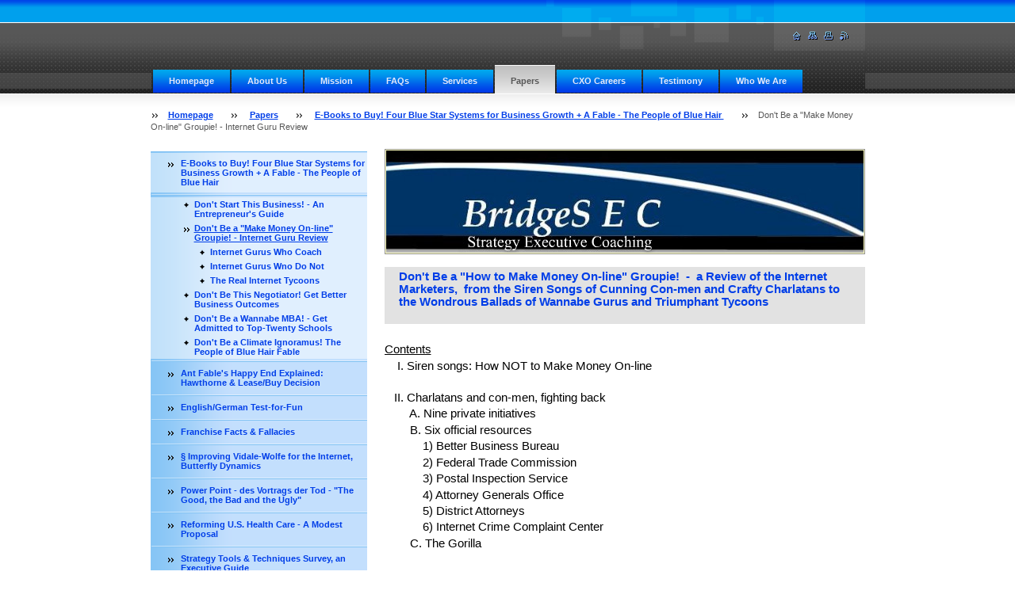

--- FILE ---
content_type: text/html; charset=UTF-8
request_url: http://www.bridges-ec.com/papers/dont-be-a-make-money-on-line-groupie-internet-guru-review/
body_size: 15188
content:
<!--[if lte IE 9]><!DOCTYPE HTML PUBLIC "-//W3C//DTD HTML 4.01 Transitional//EN" "http://www.w3.org/TR/html4/loose.dtd"><![endif]-->
<!DOCTYPE html>

<!--[if IE]><html class="ie" lang="en"><![endif]-->
<!--[if gt IE 9]><!--> 
<html lang="en">
<!--<![endif]-->

    <head>
        <!--[if lt IE 8]><meta http-equiv="X-UA-Compatible" content="IE=EmulateIE7"><![endif]--><!--[if IE 8]><meta http-equiv="X-UA-Compatible" content="IE=EmulateIE8"><![endif]--><!--[if IE 9]><meta http-equiv="X-UA-Compatible" content="IE=EmulateIE9"><![endif]-->
        <base href="http://www.bridges-ec.com/">
  <meta charset="utf-8">
  <meta name="description" content="">
  <meta name="keywords" content="">
  <meta name="generator" content="Webnode">
  <meta name="apple-mobile-web-app-capable" content="yes">
  <meta name="apple-mobile-web-app-status-bar-style" content="black">
  <meta name="format-detection" content="telephone=no">
    <link rel="icon" type="image/svg+xml" href="/favicon.svg" sizes="any">  <link rel="icon" type="image/svg+xml" href="/favicon16.svg" sizes="16x16">  <link rel="icon" href="/favicon.ico">  <link rel="stylesheet" href="http://www.bridges-ec.com/wysiwyg/system.style.css">
<link rel="canonical" href="http://www.bridges-ec.com/papers/dont-be-a-make-money-on-line-groupie-internet-guru-review/">
<script type="text/javascript">(function(i,s,o,g,r,a,m){i['GoogleAnalyticsObject']=r;i[r]=i[r]||function(){
			(i[r].q=i[r].q||[]).push(arguments)},i[r].l=1*new Date();a=s.createElement(o),
			m=s.getElementsByTagName(o)[0];a.async=1;a.src=g;m.parentNode.insertBefore(a,m)
			})(window,document,'script','//www.google-analytics.com/analytics.js','ga');ga('create', 'UA-797705-6', 'auto',{"name":"wnd_header"});ga('wnd_header.set', 'dimension1', 'W1');ga('wnd_header.set', 'anonymizeIp', true);ga('wnd_header.send', 'pageview');var pageTrackerAllTrackEvent=function(category,action,opt_label,opt_value){ga('send', 'event', category, action, opt_label, opt_value)};</script>
  <link rel="alternate" type="application/rss+xml" href="http://bridges-ec.com/rss/all.xml" title="View all articles">
<!--[if lte IE 9]><style type="text/css">.cke_skin_webnode iframe {vertical-align: baseline !important;}</style><![endif]-->
        <title>Don&#039;t Be a &quot;Make Money On-line&quot; Groupie! - Internet Guru Review ::  </title>
        <meta name="robots" content="index, follow">
        <meta name="googlebot" content="index, follow">
        <script type="text/javascript" src="https://d11bh4d8fhuq47.cloudfront.net/_system/skins/v8/50000020/js/lib.js"></script>
        <link rel="stylesheet" type="text/css" href="https://d11bh4d8fhuq47.cloudfront.net/_system/skins/v8/50000020/css/style.css" media="screen,handheld,projection">
        <link rel="stylesheet" type="text/css" href="https://d11bh4d8fhuq47.cloudfront.net/_system/skins/v8/50000020/css/print.css" media="print">
    
				<script type="text/javascript">
				/* <![CDATA[ */
					
					if (typeof(RS_CFG) == 'undefined') RS_CFG = new Array();
					RS_CFG['staticServers'] = new Array('https://d11bh4d8fhuq47.cloudfront.net/');
					RS_CFG['skinServers'] = new Array('https://d11bh4d8fhuq47.cloudfront.net/');
					RS_CFG['filesPath'] = 'http://www.bridges-ec.com/_files/';
					RS_CFG['filesAWSS3Path'] = 'https://ed8786cd85.clvaw-cdnwnd.com/97a3e1518dee01378cb22866962dbea9/';
					RS_CFG['lbClose'] = 'Close';
					RS_CFG['skin'] = 'default';
					if (!RS_CFG['labels']) RS_CFG['labels'] = new Array();
					RS_CFG['systemName'] = 'Webnode';
						
					RS_CFG['responsiveLayout'] = 0;
					RS_CFG['mobileDevice'] = 0;
					RS_CFG['labels']['copyPasteSource'] = 'Read more:';
					
				/* ]]> */
				</script><script type="text/javascript" src="https://d11bh4d8fhuq47.cloudfront.net/_system/client/js/compressed/frontend.package.1-3-108.js?ph=ed8786cd85"></script><style type="text/css"></style></head>

    <body>
        <script type="text/javascript">
            /* <![CDATA[ */
           
                RubicusFrontendIns.addAbsoluteHeaderBlockId('headerMenu');

            /* ]]> */
        </script>    

        <div id="pageWrapper">
    
            <div id="page">
        
                <div id="headerWrapper">
        
                    <div id="header">
                    
                        <div id="headerLogo">                    
                            <div id="logo"><a href="home/" title="Go to Homepage."><span id="rbcSystemIdentifierLogo" style="visibility: hidden;"> </span></a></div>                            <script type="text/javascript"> /* <![CDATA[ */ logoCentering(); /* ]]> */ </script>                            
                        </div> <!-- id="headerLogo" -->
                        
                        <div class="cleaner"></div>
                
                        <div class="quick">
                            <ul>                                
                                <li class="homepage"><a href="home/" title="Go to Homepage."><span class="hidden">Homepage</span></a></li>
                                <li class="sitemap"><a href="/sitemap/" title="Go to site map."><span class="hidden">Site map</span></a></li>
                                <li class="print"><a href="#" onclick="window.print(); return false;" title="Print page"><span class="hidden">Print</span></a></li>
                                <li class="rss"><a href="/rss/" title="RSS Feeds"><span class="hidden">RSS</span></a></li>
                            </ul>
                        </div> <!-- class="quick" -->
                        
                        <div id="languageSelect"></div>			
                        
                        <hr class="hidden">
                
                        <div id="headerMenu">
                            
<ul class="menu">
	<li class="first"><a href="/home/">Homepage</a></li>
	<li><a href="/about-us/">About Us</a></li>
	<li><a href="/mission/">Mission</a></li>
	<li><a href="/faqs/">FAQs</a></li>
	<li><a href="/services/">Services</a></li>
	<li class="open selected"><a href="/papers/">Papers</a></li>
	<li><a href="/careers/">CXO Careers</a></li>
	<li><a href="/testimony/">Testimony</a></li>
	<li><a href="/who-we-are/">Who We Are</a></li>
	<li class="last"><a href="/contact/">Contact</a></li>
</ul>			
                        </div> <!-- id="mainMenu" -->
                        
                        <hr class="hidden">
                        
                        <div class="cleaner"></div>
                            
                        <div id="navigator">
                            <div id="pageNavigator" class="rbcContentBlock"><span class="separator"><span class="invisible"> &gt; </span></span><a class="navFirstPage" href="/home/">Homepage</a><span class="separator"><span class="invisible"> &gt; </span></span><a href="/papers/">Papers</a><span class="separator"><span class="invisible"> &gt; </span></span><a href="/papers/e-books-to-buy-four-blue-star-systems-for-business-growth-a-fable-the-people-of-blue-hair/">E-Books to Buy!  Four Blue Star Systems for Business Growth + A Fable - The People of Blue Hair </a><span class="separator"><span class="invisible"> &gt; </span></span><span id="navCurrentPage">Don&#039;t Be a &quot;Make Money On-line&quot; Groupie! - Internet Guru Review</span></div>                        </div> <!-- id="navigator" -->
                        
                        <hr class="hidden">                
                        
                        <div class="cleaner"></div>
                
                </div> <!-- id="header" -->
                    
                </div> <!-- id="headerWrapper" -->
                
                <div id="contentWrapper">
                
                    <div id="content" class="threeCols">
                    
                        <div id="mainColumn"> 
                        
                            <div id="illustration">
                                <div class="in1">
                                    <div class="in2">
                                        <img src="https://ed8786cd85.clvaw-cdnwnd.com/97a3e1518dee01378cb22866962dbea9/200000317-810bc82063/200000214.jpg?ph=ed8786cd85" width="602" height="129" alt="">                                        <br class="hidden">
                                        <span class="slogan"><span id="rbcCompanySlogan" class="rbcNoStyleSpan"></span></span>
                                    </div>
                                </div>
                            </div> <!-- id="illustration" -->                                                   
                            
                            


                                <div class="box wysiwyg">

							        <div class="wsw">
								       <!-- WSW -->

		<h3>
	Don't Be a "How to Make Money On-line" Groupie!&nbsp; -&nbsp; a Review of the Internet Marketers,&nbsp; from the Siren Songs of Cunning Con-men and Crafty Charlatans to the Wondrous Ballads of Wannabe Gurus and Triumphant Tycoons &nbsp;&nbsp;&nbsp;&nbsp;&nbsp;&nbsp;&nbsp;&nbsp;&nbsp;&nbsp;&nbsp;&nbsp;&nbsp;&nbsp;&nbsp;&nbsp;&nbsp;&nbsp;&nbsp; &nbsp;&nbsp;&nbsp;&nbsp;&nbsp;&nbsp;&nbsp;&nbsp;&nbsp;&nbsp;&nbsp;&nbsp;&nbsp;&nbsp;&nbsp;&nbsp;&nbsp;&nbsp; &nbsp;&nbsp;&nbsp;</h3>
<p class="MsoNormal" style="text-align: center;">
	&nbsp;</p>
<p class="MsoNormal" style="text-align: left;">
	<u><span helvetica="" style="font-size: 11pt;">Contents </span></u></p>
<p class="MsoNormal" style="text-align: left;">
	<span helvetica="" style="font-size: 11pt;">&nbsp;&nbsp;&nbsp; I. Siren songs: How NOT to Make Money On-line</span></p>
<p class="MsoNormal" style="text-align: left;">
	&nbsp;</p>
<p class="MsoNormal" style="text-align: left;">
	<span helvetica="" style="font-size: 11pt;">&nbsp;&nbsp; II. Charlatans and con-men, fighting back </span></p>
<p class="MsoNormal" style="text-align: left;">
	<span helvetica="" style="font-size: 11pt;">&nbsp;&nbsp;&nbsp;&nbsp;&nbsp;&nbsp;&nbsp;&nbsp;A. Nine private initiatives </span></p>
<p class="MsoNormal" style="text-align: left;">
	<span helvetica="" style="font-size: 11pt;">&nbsp;&nbsp;&nbsp;&nbsp;&nbsp;&nbsp;&nbsp;&nbsp;B. Six official resources </span></p>
<p class="MsoNormal" style="text-align: left;">
	<span helvetica="" style="font-size: 11pt;">&nbsp;&nbsp;&nbsp;&nbsp;&nbsp;&nbsp;&nbsp;&nbsp;&nbsp;&nbsp;&nbsp;&nbsp;1) Better Business Bureau </span></p>
<p class="MsoNormal" style="text-align: left;">
	<span helvetica="" style="font-size: 11pt;">&nbsp;&nbsp;&nbsp;&nbsp;&nbsp;&nbsp;&nbsp;&nbsp;&nbsp;&nbsp;&nbsp;&nbsp;2) Federal Trade Commission </span></p>
<p class="MsoNormal" style="text-align: left;">
	<span helvetica="" style="font-size: 11pt;">&nbsp;&nbsp;&nbsp;&nbsp;&nbsp;&nbsp;&nbsp;&nbsp;&nbsp;&nbsp;&nbsp; 3) Postal Inspection Service </span></p>
<p class="MsoNormal" style="text-align: left;">
	<span helvetica="" style="font-size: 11pt;">&nbsp;&nbsp;&nbsp;&nbsp;&nbsp;&nbsp;&nbsp;&nbsp;&nbsp;&nbsp;&nbsp; 4) Attorney Generals Office </span></p>
<p class="MsoNormal" style="text-align: left;">
	<span helvetica="" style="font-size: 11pt;">&nbsp;&nbsp;&nbsp;&nbsp;&nbsp;&nbsp;&nbsp;&nbsp;&nbsp;&nbsp;&nbsp; 5) District Attorneys </span></p>
<p class="MsoNormal" style="text-align: left;">
	<span helvetica="" style="font-size: 11pt;">&nbsp;&nbsp;&nbsp;&nbsp;&nbsp;&nbsp;&nbsp;&nbsp;&nbsp;&nbsp;&nbsp; 6) Internet Crime Complaint Center</span></p>
<p class="MsoNormal" style="text-align: left;">
	<span helvetica="" style="font-size: 11pt;">&nbsp;&nbsp;&nbsp;&nbsp;&nbsp;&nbsp;&nbsp;&nbsp;C. The Gorilla</span></p>
<p class="MsoNormal" style="text-align: left;">
	&nbsp;</p>
<p class="MsoNormal" style="text-align: left;">
	&nbsp;<span helvetica="" style="font-size: 11pt;">&nbsp;&nbsp; III. Franchises and On-line Coaching </span></p>
<p class="MsoNormal" style="text-align: left;">
	<span helvetica="" style="font-size: 11pt;">&nbsp;&nbsp;&nbsp;&nbsp;&nbsp;&nbsp;&nbsp;&nbsp;A. Franchising</span></p>
<p class="MsoNormal" style="text-align: left;">
	<span helvetica="" style="font-size: 11pt;">&nbsp;&nbsp;&nbsp;&nbsp;&nbsp;&nbsp;&nbsp; B. </span><span helvetica="" style="font-size: 11pt;">On-line Coaching </span></p>
<p class="MsoNormal" style="text-align: left;">
	<span helvetica="" style="font-size: 11pt;">&nbsp;&nbsp;&nbsp;&nbsp;&nbsp;&nbsp;&nbsp; C. Information Marketing</span></p>
<p class="MsoNormal" style="text-align: left;">
	&nbsp;</p>
<p class="MsoNormal" style="text-align: center;">
	<span helvetica="" style="font-size: 11pt;"><b>I. Siren Songs</b></span></p>
<p class="MsoNormal" style="text-align: center;">
	<span helvetica="" style="font-size: 11pt;"><b>of</b></span></p>
<p class="MsoNormal" style="text-align: center;">
	<span helvetica="" style="font-size: 11pt;"><b>Charlatans &amp; Con-men </b></span></p>
<p class="MsoNormal" style="text-align: left;">
	&nbsp;</p>
<p class="MsoNormal" style="text-align: left;">
	<span helvetica="" style="font-size: 11pt;">&nbsp;&nbsp;&nbsp;&nbsp;Virtually everyone in business is influenced by the Internet. Where else can a company go from start-up to 500 million customers in 3 1/2 years? That is the performance of Facebook. The song of the Internet is ubiquitous. As more songs get sung louder, the number of siren songs increases correspondingly. On its Odyssey, the Strategic Q-Ship needs carefully to navigate between the six-headed monster of global competiton, Scylla, and the whirlpool of corporate transformation, Charybdis.</span></p>
<p class="MsoNormal" style="text-align: center;">
	&nbsp;</p>
<p class="MsoNormal" style="text-align: center;">
	<img alt="" height="264" src="https://ed8786cd85.clvaw-cdnwnd.com/97a3e1518dee01378cb22866962dbea9/200000412-5277853711/800px-John_William_Waterhouse_-_Ulysses_and_the_Sirens_(1891).jpg" width="533" /><sup>*</sup></p>
<p class="MsoNormal" style="text-align: center;">
	Ulysses and the Sirens, John William Waterhouse, 1891</p>
<p class="MsoNormal" style="text-align: center;">
	&nbsp;&nbsp;</p>
<p class="MsoNormal" style="text-align: left;">
	<span helvetica="" style="font-size: 11pt;">&nbsp;&nbsp;&nbsp;&nbsp;You are confident this warning does not apply to you, of sober judgement, or to the modern enterprise. Why, the strategy ship above is so old-fashioned sails alone are not enough. It has to be rowed. It is probably delivering outdated parts, destined for some antiquated firm in a rustbelt (Detroit?). You could never mistake screeching harpies for attractive EBOs (Emerging Business Opportunities). </span></p>
<p class="MsoNormal" style="text-align: left;">
	<span helvetica="" style="font-size: 11pt;">&nbsp;&nbsp;&nbsp;&nbsp;Realize that if one of the corporate ships (sbu's) has sunk and you, the captain, have barely made it to shore, a siren can be more seductive than you might think. John William Waterhouse (1849 - 1917) also painted a siren who has made a serious effort to appear at her very best. She is particularly seductive for those of the unemployed who are drowning in a sea of debt. </span></p>
<p class="MsoNormal" style="text-align: left;">
	&nbsp;</p>
<p class="MsoNormal" style="text-align: center;">
	<span helvetica="" style="font-size: 11pt;"><img alt="" height="264" src="https://ed8786cd85.clvaw-cdnwnd.com/97a3e1518dee01378cb22866962dbea9/200000413-d1981d2924/The_Siren.jpg" width="182" /></span>*<span style="font-size: 11pt;"> </span></p>
<p class="MsoNormal" style="text-align: center;">
	Siren, John William Waterhouse, ca. 1900</p>
<p class="MsoNormal" style="text-align: center;">
	&nbsp;</p>
<p class="MsoNormal" style="text-align: center;">
	<span helvetica="" style="font-size: 11pt;"><b>II. Siren Fraud Victims</b></span></p>
<p class="MsoNormal" style="text-align: center;">
	<span helvetica="" style="font-size: 11pt;"><b>&nbsp;&nbsp;&nbsp;&nbsp; Fighting Back!</b></span></p>
<p class="MsoNormal" style="text-align: left;">
	&nbsp;&nbsp;&nbsp;&nbsp;</p>
<p class="MsoNormal" style="text-align: left;">
	<span helvetica="" style="font-size: 11pt;">&nbsp;&nbsp;&nbsp;&nbsp;The serious criminals for identify theft, invading bank accounts, industrial espionage and securities fraud are often moving targets. The U.S. ones have IP addresses, which they change weekly, in Russia - or Timbuktu. In turn, the Russian ones have IP addresses, which they change weekly, in the U.S. - or Timbuktu. (Actually Timbuktu is free of Internet crime. It is a small city, population 50,000, in the west African country Mali.) </span></p>
<p class="MsoNormal" style="text-align: left;">
	<span helvetica="" style="font-size: 11pt;">&nbsp;&nbsp;&nbsp;&nbsp;The issue here is rather that of buying a bad, sometimes completely worthless, product and not getting a refund. Recourses vary from country to country. Those available in the U.S. will be covered here for three reasons. First, it is a major source of Internet products. Second, there is a lot of criminal energy in the U.S. Third, several of the remedies can be applied (appropriately adapted) in many other countries. Below are the steps one can take. The emphasis is on consumer (B2C) transactions, but similar steps can be followed for B2B ones also. </span></p>
<p class="MsoNormal" style="text-align: left;">
	&nbsp;</p>
<p class="MsoNormal" style="text-align: left;">
	<span helvetica="" style="font-size: 11pt;">A. </span><u><span style="font-size: 11pt;">Nine private initiatives </span></u></p>
<p class="MsoNormal" style="text-align: left;">
	<span helvetica="" style="font-size: 11pt;">&nbsp;&nbsp;&nbsp; 1) Follow-up your telephone calls with E-Mail (E-mail lasts forever) and registered mail. See if you can find a cooperative attorney willing to send off a letter on his stationary for a nominal fee. </span><br />
	&nbsp;</p>
<p class="MsoNormal" style="text-align: left;">
	<span helvetica="" style="font-size: 11pt;">&nbsp;&nbsp;&nbsp;&nbsp;2) Continue, now mentioning that you are starting threads on the scam forums on the Internet. Among them are:</span></p>
<p class="MsoNormal" style="text-align: left;">
	<span helvetica="" style="font-size: 11pt;"><a href="http://www.ripoffreport.com/" target="_blank"><span style="color:#0000ff;">www.ripoffreport.com</span></a></span></p>
<p class="MsoNormal" style="text-align: left;">
	<span helvetica="" style="font-size: 11pt;"><a href="http://www.scaminformer.com/" target="_blank"><span style="color:#0000ff;">www.scaminformer.com</span></a></span></p>
<p class="MsoNormal" style="text-align: left;">
	<span helvetica="" style="font-size: 11pt;"><a href="http://www.scamtracers.com/" target="_blank"><span style="color:#0000ff;">www.scamtracers.com</span></a></span></p>
<p class="MsoNormal" style="text-align: left;">
	<span helvetica="" style="font-size: 11pt;"><a href="http://www.strategicprofits.com" target="_blank"><span style="color: rgb(0, 0, 255);">www.strategicprofits.com</span></a></span></p>
<p class="MsoNormal" style="text-align: left;">
	<span helvetica="" style="font-size: 11pt;"><a href="http://www.saltydroid.info" target="_blank"><span style="color: rgb(0, 0, 255);">www.saltydroid.info</span></a> &nbsp; </span><span style="font-size: 11pt;">(rather garish, tending towards ranting)</span></p>
<p class="MsoNormal" style="text-align: left;">
	<span helvetica="" style="font-size: 11pt;"><a href="http://www.imreportcard.com/" target="_blank"><span style="color: rgb(0, 0, 255);">IM Report Card</span></a>. IM's reports of the gurus are not particularly incisive. In fact some of them appear whitewashed. The product reviews tend to be more reliable.&nbsp; </span></p>
<p class="MsoNormal" style="text-align: left;">
	<span helvetica="" style="font-size: 11pt;">&nbsp;&nbsp;&nbsp;&nbsp;Each time you increase your efforts, let the company know of your action. Remind the company of the concept of "lifetime value of a customer" and of the power of the negative referrral. Bad news is indeed more memorable than good. Just ask any newspaper editor. Be sure to ask the company what it thinks the lifetime value is, in terms of lost sales, of a scam report on the Internet, <em>which never goes away</em>, year in, year out.<br />
	&nbsp;&nbsp;&nbsp; Suggest you really would rather have a refund. That would be better for everyone in the long run. It would save them money on lost sales, and save you further effort. You will not be going away any time soon.</span><br />
	&nbsp;</p>
<p class="MsoNormal" style="text-align: left;">
	<span helvetica="" style="font-size: 11pt;">&nbsp;&nbsp;&nbsp; 3) Get serious and go social! Twitter about it. Start groups on Facebook and LinkedIn relating your progress, of course with links to the scam reports. Find Internet forums and blogs where the story is a good fit.</span></p>
<p class="MsoNormal" style="text-align: left;">
	<span helvetica="" style="font-size: 11pt;">&nbsp;&nbsp;&nbsp;&nbsp;Do not become hysterical, as some of the scam reviews are. Stay factual, as if you were making a professional accident report. Let the facts do your talking for you: names, dates, times. Include screen shots as appropriate. </span><br />
	&nbsp;</p>
<p class="MsoNormal" style="text-align: left;">
	<span helvetica="" style="font-size: 11pt;">&nbsp;&nbsp;&nbsp;&nbsp;4) Get really ambitious and make a short video about the situation! The best practices benchmark for a complaint video is "<a href="http://www.youtube.com/watch?v=5YGc4zOqozo" target="_blank"><span style="color: rgb(0, 0, 255);">United Breaks Guitars</span></a>" on YouTube, which went viral with over 10 million views by midyear 2011. (United was scrambling to fix the problem long before 50,000 views.) The video series is now used for instruction about customer service, both at business schools and companies. </span></p>
<p class="MsoNormal" style="text-align: left;">
	<span helvetica="" style="font-size: 11pt;">&nbsp;&nbsp;&nbsp;&nbsp;Your own video does not have to be that sophisticated! Bad news sells well, and people will watch stories of consumer woe. Make sure the video is adapted for easy viewing on smart phones and link it into your social media actions as well.</span><br />
	&nbsp;</p>
<p class="MsoNormal" style="text-align: left;">
	<span helvetica="" style="font-size: 11pt;">&nbsp;&nbsp;&nbsp;&nbsp;5) Find a computer maven to link your social campaign and video to the firm or guru you became a victim of. Then a Google search for that firm or guru will also show your story. </span><br />
	&nbsp;</p>
<p class="MsoNormal" style="text-align: left;">
	<span helvetica="" style="font-size: 11pt;">&nbsp;&nbsp;&nbsp;&nbsp;6) Now there is enough in place to interest your local newspaper and radio station. The media are always on the look-out for some kind of disaster story. Local press coverage gives you content for your social media campaign as well. </span><br />
	&nbsp;</p>
<p class="MsoNormal" style="text-align: left;">
	<span helvetica="" style="font-size: 11pt;">&nbsp;&nbsp;&nbsp;&nbsp;7) You can suggest <a href="services/vii-negotiation-strategy/4-note-on-arbitration" target="_self"><span style="color: rgb(0, 0, 255);">arbitration</span></a> or mediation at some point, in which case you would want re-imbursement for the time and effort you had to spend on this matter. Demand to be paid for your social media campaign attacking the company! </span><br />
	&nbsp;</p>
<p class="MsoNormal" style="text-align: left;">
	<span helvetica="" style="font-size: 11pt;">&nbsp;&nbsp;&nbsp;&nbsp;8) Litigation is usually a poor option, "throwing good money after bad."&nbsp; The exception is if you feel many customers have a similar complaint for a product with substantial sales. In that case you might be able to have an attorney threaten a class action suit.</span><br />
	&nbsp;</p>
<p class="MsoNormal" style="text-align: left;">
	<span helvetica="" style="font-size: 11pt;">&nbsp;&nbsp;&nbsp;&nbsp;9) Lastly, for those who have deep pockets and are truly enraged, you can hire a Public Relations firm to launch <i>negative</i> publicity at your target. In the U.S. the PR firms that have prepared smear (muckraking, mud-slinging) political campaigns have considerable experience in this area.<br />
	&nbsp;&nbsp;&nbsp; To control costs, you might have the PR firm prepare for you a plan of attack. You then implement the attack by outsourcing it to India or the Philippines.&nbsp; </span></p>
<p class="MsoNormal" style="text-align: left;">
	<span helvetica="" style="font-size: 11pt;">&nbsp;&nbsp;&nbsp;</span></p>
<p class="MsoNormal" style="text-align: left;">
	<span helvetica="" style="font-size: 11pt;">B. <u>Six official resources</u> </span></p>
<p class="MsoNormal" style="text-align: left;">
	<span helvetica="" style="font-size: 11pt;">&nbsp;&nbsp;&nbsp;&nbsp;While you are doing the above, also inform the authorities. In the U.S. the main ones are: </span></p>
<p class="MsoNormal" style="text-align: left;">
	&nbsp;</p>
<p class="MsoNormal" style="text-align: left;">
	<span helvetica="" style="font-size: 11pt;">&nbsp;&nbsp;&nbsp;&nbsp;1) <a href="https://odr.bbb.org/odrweb/public/getstarted.aspx" target="_blank"><span style="color: rgb(0, 0, 255);">Better Business Bureau</span></a> (BBB) The BBB forwards your complaint to the company, and gives it 30 days to reply. The organization has a good reputation and many companies prefer to stay in its good graces. Therefore the statement on its website is credible that a good 70% of customer complaints are resolved after the BBB gets involved.&nbsp; </span></p>
<p class="MsoNormal" style="text-align: left;">
	&nbsp;</p>
<p class="MsoNormal" style="text-align: left;">
	<span helvetica="" style="font-size: 11pt;">&nbsp;&nbsp;&nbsp;&nbsp;2) <a href="https://www.ftccomplaintassistant.gov/" target="_blank"><span style="color: rgb(0, 0, 255);">Federal Trade Commission</span></a> (FTC) The FTC is the nation's consumer protection agency. On its landing page it mentions <a href="http://www.econsumer.gov/" target="_blank"><span style="color: rgb(0, 0, 255);">econsumer.gov</span></a><sup>1</sup>, where one can submit complaints about companies that are outside the U.S. A nice feature of the site is that it is in seven languages, including German. </span></p>
<p class="MsoNormal" style="text-align: left;">
	&nbsp;</p>
<p class="MsoNormal" style="text-align: left;">
	<span helvetica="" style="font-size: 11pt;">&nbsp;&nbsp;&nbsp;&nbsp;3) <a href="https://postalinspectors.uspis.gov/" target="_blank"><span style="color: rgb(0, 0, 255);">U.S. Postal Inspection Service</span></a> If you received any product shipped by the U.S. mail (not by, say, Federal Express), you can submit a complaint of mail fraud. That is a federal crime with severe penalities. </span></p>
<p class="MsoNormal" style="text-align: left;">
	&nbsp;</p>
<p class="MsoNormal" style="text-align: left;">
	<span helvetica="" style="font-size: 11pt;">&nbsp;&nbsp;&nbsp; 4) <a href="http://www.naag.org/current-attorneys-general.php" target="_blank"><span style="color: rgb(0, 0, 255);">The Attorneys General Office</span></a>&nbsp; The link is to the National Association of Attorneys General and lists each state's attorney general with complete contact information. You would want to submit the complaint both to the attorney general of the home state of the company and, if you are a U.S. resident, to the one in the state you live in. </span></p>
<p class="MsoNormal" style="text-align: left;">
	&nbsp;</p>
<p class="MsoNormal" style="text-align: left;">
	<span helvetica="" style="font-size: 11pt;">&nbsp;&nbsp;&nbsp; 5) <a href="http://www.justice.gov/usao/index.html" target="_blank"><span style="color: rgb(0, 0, 255);">District Attorneys</span></a> The link is to the District Attorneys of the U.S. Department of Justice. They serve under the direction of their state's Attorney General. The U.S. Attorney is the chief federal law enforcement officer in his jurisdiction. There are (2011) 94 of them in the U.S., including those for Puerto Rico, the Virgin Islands, Guam and the Northern Mariana Islands. &nbsp; </span></p>
<p class="MsoNormal" style="text-align: left;">
	&nbsp;</p>
<p class="MsoNormal" style="text-align: left;">
	<span helvetica="" style="font-size: 11pt;">&nbsp;&nbsp;&nbsp; 6) <a href="http://www.ic3.gov/default.aspx" target="_blank"><span style="color: rgb(0, 0, 255);">Internet Crime Complaint Center</span></a> (IC3) IC3 is a partnership of the Federal Bureau of Investigation (FBI), the National White Crime Center and the Bureau of Justice Assistance. They are unlikely to be interested in your (by their standards) inconsequential "storm in a teacup." However no-one is keen about being brought to their attention. </span></p>
<p class="MsoNormal" style="text-align: left;">
	&nbsp;</p>
<p class="MsoNormal" style="text-align: left;">
	<span helvetica="" style="font-size: 11pt;">C. <u>The Gorilla</u> </span></p>
<p class="MsoNormal" style="text-align: left;">
	<span helvetica="" style="font-size: 11pt;">&nbsp;&nbsp;&nbsp;&nbsp;The 800 lb. gorilla of the Internet is Google. If you can figure out a way to contact the right people at Google to take action on your behalf, you have a powerful weapon indeed. The precedent is copyright, in which Google has, in fact, played a role in pursuing violations. </span></p>
<p class="MsoNormal" style="text-align: left;">
	<span helvetica="" style="font-size: 11pt;">&nbsp;&nbsp;&nbsp;&nbsp;Internet entrepreneurs are always nervous about the dreaded "Google slap" vaporizing their businesses. Therefore a "friendly suggestion" from Google to resolve the dispute may well have more impact on someone than his being served papers by a District Attorney. After all, hiding from a District Attorney is going to be a whole lot easier than trying to hide one's Internet activities from omniscient Google.<sup>2</sup>&nbsp; </span></p>
<p class="MsoNormal" style="text-align: center;">
	&nbsp;</p>
<p class="MsoNormal" style="text-align: center;">
	<span helvetica="" style="font-size: 11pt;"><b>III. Franchises and On-Line Coaching&nbsp; </b></span></p>
<p class="MsoNormal" style="text-align: center;">
	<span helvetica="" style="font-size: 11pt;"><b>From Bricks to Clicks and Back Again</b></span></p>
<p class="MsoNormal" style="text-align: center;">
	&nbsp;</p>
<p class="MsoNormal" style="text-align: left;">
	<span helvetica="" style="font-size: 11pt;">&nbsp;&nbsp;&nbsp;&nbsp;The comments below introduce three subjects. The first short section is about franchised coaching, which has attracted entrants for business coaching but not yet (2010) for psychology-based executive coaching. </span></p>
<p class="MsoNormal" style="text-align: left;">
	<span helvetica="" style="font-size: 11pt;">&nbsp;&nbsp;&nbsp;&nbsp;The second section is about on-line (virtual) coaching. In the subpage "Internet Gurus Who Coach" nine of the more prominent ones are discussed. Interestingly on-line coaching reflects both the high ($ 5,000 per hour) and </span><span helvetica="" style="font-size: 11pt;">the low (perhaps less than $50 per hour) </span><span helvetica="" style="font-size: 11pt;">end of the fee spectrum. </span></p>
<p class="MsoNormal" style="text-align: left;">
	<span helvetica="" style="font-size: 11pt;">&nbsp;&nbsp;&nbsp;&nbsp;The third subject is offerings for Information Marketing, which is instruction in on-line marketing. The seperate subpages treat a dozen "Internet Gurus Who Coach" and ten "Internet Gurus Wno Do Not." (The final subpage, "The Real Internet Tycoons," treats the founders of major Internet enterprises such as Google, Facebook and Amazon.com.)&nbsp; </span></p>
<p class="MsoNormal" style="text-align: left;">
	&nbsp;</p>
<p class="MsoNormal" style="text-align: left;">
	<b><span helvetica="" style="font-size: 11pt;">A. Franchising: Bricks</span></b></p>
<p>
	<span style="font-size: 11pt;">&nbsp;&nbsp;&nbsp;&nbsp;The business model of franchising can also be applied to professional services firms. (Franchising is further discussed at <a href="papers/franchising-facts-fallacies" target="_self"><span style="color: rgb(0, 0, 255);">"Franchise Facts and Fallacies"</span></a> at Papers.) Two of the better-known franchises are:</span></p>
<p>
	&nbsp;</p>
<p>
	<span helvetica="" style="font-size: 11pt;">&nbsp;&nbsp;&nbsp;&nbsp;a)The Growth Coach <a href="http://www.thegrowthcoach.com" target="_blank"><span style="color: rgb(0, 0, 255);">www.thegrowthcoach.com</span></a> out of the U.S. </span></p>
<p>
	&nbsp;</p>
<p>
	<span helvetica="" style="font-size: 11pt;">&nbsp;&nbsp;&nbsp;&nbsp;b)The Action Coach <a href="http://www.theactioncoach.com" target="_blank"><span style="color: rgb(0, 0, 255);">www.theactioncoach.com</span></a><span style="font-size: 11pt;"> out of Australia</span></span></p>
<p>
	&nbsp;</p>
<p>
	<span helvetica="" span="" style="font-size: 11pt;">Both franchises offer business coaching aimed at SMBs as opposed to executive coaching. The distinction is that executive coaching is generally aimed at managers who, if they do not actually have an MBA, typically have business related education, such as in accounting, engineering, or law. Executive coaching is often psychology based and concerned with issues such as leadership (e.g. 360<sup>0</sup> feedback, on-boarding), developing high potentials and retaining key employees. &nbsp;&nbsp;&nbsp;&nbsp;Business coaching is generally at a more "nuts and bolts" level, dealing with issues such as time management, cash flow and customer acquisition. Of course there is considerable overlap between the two coaching designations.</span></p>
<p>
	&nbsp;</p>
<p class="MsoNormal" style="text-align: left;">
	<b><span helvetica="" style="font-size: 11pt;">B. On-line (virtual) Coaching: from Clicks to Bricks</span></b></p>
<p class="MsoNormal" style="text-align: left;">
	<span helvetica="" style="font-size: 11pt;">&nbsp;&nbsp;&nbsp;&nbsp;A new breed of Internet "coaching" entrepreneurs is taking the stage. </span><span helvetica="" style="font-size: 11pt;">A key driver for their businesses is to have a large E-Mail list, 100,000 people and up, to whom they can send offers. </span><span helvetica="" style="font-size: 11pt;">They generally follow the same basic business model, consisting of the following steps:</span></p>
<p class="MsoNormal" style="text-align: left;">
	&nbsp;</p>
<p class="MsoNormal" style="text-align: left;">
	<span helvetica="" style="font-size: 11pt;">&nbsp;&nbsp;&nbsp;&nbsp;1) They advertise -- on the Internet&nbsp; -- that they will teach you how to make money on the Internet. <i>(Click)</i></span><br />
	&nbsp;</p>
<p class="MsoNormal" style="text-align: left;">
	<span helvetica="" style="font-size: 11pt;">&nbsp;&nbsp;&nbsp;&nbsp;2) When you respond (by E-Mail), you receive free content, which is often solid. Usually the theme is that the best way to make money on the Internet is to offer programs to teach people on, you guessed it, how to make money on the Internet! (<i>Click</i>)</span><br />
	&nbsp;</p>
<p class="MsoNormal" style="text-align: left;">
	<span helvetica="" style="font-size: 11pt;">&nbsp;&nbsp;&nbsp;&nbsp;3) You are asked to upgrade to paid information: webinars, group coaching and private on-line or telephone coaching. (<i>Click</i>)</span><br />
	&nbsp;</p>
<p class="MsoNormal" style="text-align: left;">
	<span helvetica="" style="font-size: 11pt;">&nbsp;&nbsp;&nbsp;&nbsp;4) Finally, you are made an offer to attend a live seminar and/or receive face-to-face coaching.&nbsp; A weekend seminar may cost $2,000 and up (seems reasonable) and private coaching as much as $5,000 an hour, which does not. </span><span style="font-size: 11pt;">(<i>Brick</i>)</span></p>
<p class="MsoNormal" style="text-align: left;">
	&nbsp;</p>
<p class="MsoNormal" style="text-align: left;">
	<span helvetica="" style="font-size: 11pt;">&nbsp;</span><b><span style="font-size: 11pt;"> C. Information Marketing</span></b></p>
<p class="MsoNormal" style="text-align: left;">
	<span helvetica="" style="font-size: 11pt;">&nbsp;&nbsp;&nbsp;&nbsp;Another popular theme is to teach you Internet marketing and Search Engine Optimization (SEO). </span><span helvetica="" style="font-size: 11pt;">The purpose is for you to go to small businesses in your community and help them with their website presence. The assumption is that a business really needs to land on page one of Google (and other search engines) for the website to attract customers. (This assumption is often legitimate.) Variations on this theme are offers to teach you how to teach others to use the social media, how to make money blogging, etc. These programs all start with free content, from which you upgrade to various levels of paid content, including group or one-on-one coaching.</span></p>
<p class="MsoNormal" style="text-align: left;">
	<span helvetica="" style="font-size: 11pt;">&nbsp;&nbsp;&nbsp;&nbsp;Sometimes the coaching moves into psychological waters with inspirational and motivational content. The 800 lb. gorilla of the "inspirationists" is Anthony Robbins out of California. With a height of 6 ft. 7 in. (201 cm), this former high school janitor has been estimated to earn between $30 and $50 million a year. Clients for his personal coaching (lifestyle, work-life balance issues) have included a slew of celebrities, among them President Clinton. However he is not an Internet gurus, rather making his money with huge "stage seminars" held in arenas. </span></p>
<p class="MsoNormal" style="text-align: left;">
	<span helvetica="" style="font-size: 11pt;">&nbsp;&nbsp;&nbsp;&nbsp;There are a number of Internet entrepreneurs who offer coaching </span><span helvetica="" style="font-size: 11pt;">as a sideline to their other on-line offerings. There are, one presumes, several dozen more or less prominent Internet gurus. From the U.S. these include Brendon Buchard, Brad Fallon, Mike Filsaime, Eben Pagan, Howie Schwartz, and, in Australia, Yaro Starak. (In a blog Yaro Starak has made very credible comments on the real effort it takes to succeed on the Internet. A link is given in the section about him on the following subpage "Internet Gurus Who Coach.") Thirteen of them are treated in the following subpage "Internet Gurus Who Coach." </span></p>
<p class="MsoNormal" style="text-align: left;">
	<span helvetica="" style="font-size: 11pt;">&nbsp;&nbsp;&nbsp; Another nine U.S. Internet gurus, followed by a sample list of a couple of dozen other individuals active in Internet marketing,</span><span style="font-size: 11pt;"> are treated in the subpage "Internet Gurus Who Do Not."</span></p>
<p class="MsoNormal" style="text-align: left;">
	&nbsp;</p>
<p>
	&nbsp;</p>
<p class="MsoNormal" style="text-align: left;">
	<span helvetica="" style="font-size: 10pt;">1 The site should not be confused with econsumer.com, which (in German) gives helpful links for making consumer purchases. </span></p>
<p class="MsoNormal" style="text-align: left;">
	&nbsp;</p>
<p class="MsoNormal" style="text-align: left;">
	<span helvetica="" style="font-size: 10pt;">2 Between Google and Cloud Computing, an old computer joke is becoming closer to reality. The IBM scientists have just completed the world's fastest supercomputer. They have agreed on a first test question: "Does God exist?" Some time later the computer screen flashes: "Not enough processing power." </span></p>
<p class="MsoNormal" style="text-align: left;">
	<span helvetica="" style="font-size: 10pt;">&nbsp;&nbsp;&nbsp;&nbsp;The scientists decide to network the computer with all the other supercomputers and mainframes in the world. A year later, the gigantic project is done. Expectantly they again ask: "Does God exist?" Considerable time later, the screen flashes: "Not enough processing power." </span></p>
<p class="MsoNormal" style="text-align: left;">
	<span helvetica="" style="font-size: 10pt;">&nbsp;&nbsp;&nbsp;&nbsp;This time the scientists leave no stone unturned. With new Internet algorithms, they network all the world's computer power, from supercomputers to desktop and laptop computers all the way down to the chips in smart phones and calculators. Ten years later the mamouth task is complete. "Does God exist?" The screen promptly flashes: "I do now." </span></p>
<p class="MsoNormal" style="text-align: left;">
	&nbsp;</p>
<p class="MsoNormal" style="text-align: left;">
	<span helvetica="" style="font-size: 10pt;">&nbsp;&nbsp;&nbsp;&nbsp;&nbsp; *</span>© Ulysses and the Sirens and Siren by John William Waterhouse (1849 - 1917)&nbsp;&nbsp;&nbsp;&nbsp;&nbsp;&nbsp;&nbsp;&nbsp;&nbsp;&nbsp;&nbsp;&nbsp;&nbsp;&nbsp;&nbsp;&nbsp;&nbsp;&nbsp;&nbsp;&nbsp;&nbsp;&nbsp;&nbsp;&nbsp;&nbsp;&nbsp;&nbsp;&nbsp;&nbsp; &nbsp;&nbsp;&nbsp;&nbsp;&nbsp;&nbsp;&nbsp;&nbsp;&nbsp;&nbsp;&nbsp;&nbsp;&nbsp;&nbsp;&nbsp;&nbsp;&nbsp;&nbsp;&nbsp; <span style="font-size: 10pt;"><span style="font-family: 'Helvetica'; font-size: 7pt;">pnotographic reproduction of original art, public domain, age; </span><span style="font-size: 7pt;">Gyan Web Design 2010</span></span><span style="font-size: 11pt;"> </span></p>
<p>
	&nbsp;&nbsp;&nbsp;<br />
	&nbsp;</p>
<p>
	&nbsp;</p>
<p style="text-align: left;">
	&nbsp;</p>


								       <!-- WSW -->
							        </div><!-- class="wsw" -->

							        <hr class="hidden">

                                    <div class="cleaner"></div>

			                    </div><!-- class="box wysiwyg" -->

		                         
                        </div> <!-- id="mainColumn" -->
                        
                        <div id="leftColumn">
                                            
                            


                            <div class="leftMenu box">

        <ul class="menu">
	<li class="open first selected">

<div class="menuIn"><span class="bullet"></span><a href="/papers/e-books-to-buy-four-blue-star-systems-for-business-growth-a-fable-the-people-of-blue-hair/">

E-Books to Buy!  Four Blue Star Systems for Business Growth + A Fable - The People of Blue Hair 

    </a></div>

    
	<ul class="level1">
		<li class="first">

<div class="menuIn"><span class="bullet"></span><a href="/papers/e-books-to-buy-/dont-start-this-business-an-entreprenerurs-guide/">

Don&#039;t Start This Business! - An Entrepreneur&#039;s Guide 

    </a></div>

    </li>
		<li class="selected activeSelected">

<div class="menuIn"><span class="bullet"></span><a href="/papers/dont-be-a-make-money-on-line-groupie-internet-guru-review/">

Don&#039;t Be a &quot;Make Money On-line&quot; Groupie! - Internet Guru Review

    </a></div>

    
		<ul class="level2">
			<li class="first">

<div class="menuIn"><span class="bullet"></span><a href="/papers/dont-be-a-make-money-on-line-groupie-internet-guru-review/internet-gurus-who-coach/">

Internet Gurus Who Coach

    </a></div>

    </li>
			<li>

<div class="menuIn"><span class="bullet"></span><a href="/papers/dont-be-a-make-money-on-line-groupie-internet-guru-review/internet-gurus-who-do-not/">

Internet Gurus Wno Do Not

    </a></div>

    </li>
			<li class="last">

<div class="menuIn"><span class="bullet"></span><a href="/papers/dont-be-a-make-money-on-line-groupie-internet-guru-review/the-real-internet-tycoons/">

The Real Internet Tycoons

    </a></div>

    </li>
		</ul>
		</li>
		<li>

<div class="menuIn"><span class="bullet"></span><a href="/papers/e-books-to-buy-/dont-be-this-negotiator-get-better-business-outcomes/">

Don&#039;t Be This Negotiator! Get Better Business Outcomes

    </a></div>

    </li>
		<li>

<div class="menuIn"><span class="bullet"></span><a href="/papers/dont-be-a-wannabe-mba-get-admitted-to-top-twenty-schools/">

Don&#039;t Be a Wannabe MBA! - Get Admitted to Top-Twenty Schools

    </a></div>

    </li>
		<li class="last">

<div class="menuIn"><span class="bullet"></span><a href="/papers/dont-be-a-global-warming-ignoramus-the-people-of-blue-hiar-fable/">

Don&#039;t Be a Climate Ignoramus! The People of Blue Hair Fable

    </a></div>

    </li>
	</ul>
	</li>
	<li>

<div class="menuIn"><span class="bullet"></span><a href="/papers/ant-fable-explained-hawthorne-and-lease-buy-decision/">

Ant  Fable&#039;s Happy End Explained: Hawthorne &amp; Lease/Buy Decision

    </a></div>

    </li>
	<li>

<div class="menuIn"><span class="bullet"></span><a href="/papers/english-german-test-for-fun-english-german/">

English/German Test-for-Fun 

    </a></div>

    </li>
	<li>

<div class="menuIn"><span class="bullet"></span><a href="/papers/franchising-facts-fallacies/">

Franchise Facts &amp; Fallacies

    </a></div>

    </li>
	<li>

<div class="menuIn"><span class="bullet"></span><a href="/papers/-improving-vidale-wolfe-for-the-internet-butterfly-dynamics/">

§ Improving Vidale-Wolfe for the Internet, Butterfly Dynamics

    </a></div>

    </li>
	<li>

<div class="menuIn"><span class="bullet"></span><a href="/papers/power-point-des-vortrags-der-tod-the-good-the-bad-and-the-ugly/">

Power Point - des Vortrags der Tod - &quot;The Good, the Bad and the Ugly&quot;

    </a></div>

    </li>
	<li>

<div class="menuIn"><span class="bullet"></span><a href="/papers/reforming-u-s-health-care--a-modest-proposal/">

Reforming U.S. Health Care  -  A Modest Proposal

    </a></div>

    </li>
	<li>

<div class="menuIn"><span class="bullet"></span><a href="/faqs/strategy-tools-and-techniques-survey-an-executive-guide/">

Strategy Tools &amp; Techniques Survey, an Executive Guide

    </a></div>

    </li>
	<li class="last">

<div class="menuIn"><span class="bullet"></span><a href="/papers/ten-thought-leadership-papers-for-you-to-co-author-with-bridges-/">

Ten Thought Leadership Papers for You to Co-author with Bridges!

    </a></div>

    </li>
</ul>

                                <div class="end"></div>

                                <hr class="hidden">

                                <div class="cleaner"></div>

                            </div> <!-- class="leftMenu box" --> 

        			
                                                
                            

                            <div class="leftSearch box">

		<form action="/search/" method="get" id="fulltextSearch">

                                <h2>Search site</h2>
                                <fieldset>   
                                    <label for="fulltextSearchText">Search:</label>
                                    <input type="text" id="fulltextSearchText" name="text" value="">
                                    <button type="submit" class="submit"><span class="hidden">Search</span></button>
                                </fieldset>

		</form>

                                <hr class="hidden">

                                <div class="cleaner"></div>

                            </div> <!-- class="leftSearch box" -->

		
                            			
                            
                            
                                                                    

                        </div> <!-- id="leftColumn" -->
        
                        <div class="cleaner"></div>
        
                    </div> <!-- id="content" -->
            
                </div> <!-- id="contentWrapper" -->
                
                <div class="cleaner"></div>
                
                <div id="footerWrapper">
    
                    <div id="footer">
                    
                        <div class="text">
                            <span id="rbcFooterText" class="rbcNoStyleSpan">© 2009 All rights reserved.</span>      
                        </div>                                                
                        
                        <hr class="hidden">
                
                        <div class="rubicus">            
                            <span class="rbcSignatureText">Powered by <a href="https://www.webnode.com?utm_source=brand&amp;utm_medium=footer&amp;utm_campaign=premium" rel="nofollow" >Webnode</a></span>                        </div>
                        
                    </div> <!-- id="footer" -->                
                
                </div> <!-- id="footerWrapper" -->  
            
            </div> <!-- id="page" -->
            
        </div> <!-- id="pageWrapper" -->        
        
                <script type="text/javascript">
            /* <![CDATA[ */
           
                RubicusFrontendIns.faqInit('faq', 'answerBlock');

                RubicusFrontendIns.addObserver({
                    onContentChange: function ()
                    {
                        logoCentering();
                    },
                    
                    onStartSlideshow: function()
                    {
                        $('slideshowControl').innerHTML = 'Pause';
                        $('slideshowControl').title = 'Pauses the slideshow';
                        $('slideshowControl').onclick = function() { RubicusFrontendIns.stopSlideshow(); return false; }
                    },

                    onStopSlideshow: function()
                    {
                        $('slideshowControl').innerHTML = 'Slideshow';
                        $('slideshowControl').title = 'Starts the slideshow';
                        $('slideshowControl').onclick = function() { RubicusFrontendIns.startSlideshow(); return false; }
                    },

                    onShowImage: function()
                    {
                        if (RubicusFrontendIns.isSlideshowMode())
                        {
                            $('slideshowControl').innerHTML = 'Pause';
                            $('slideshowControl').title = 'Pauses the slideshow';
                            $('slideshowControl').onclick = function() { RubicusFrontendIns.stopSlideshow(); return false; }
                        }   
                    }
                });
                
                RubicusFrontendIns.addFileToPreload('https://d11bh4d8fhuq47.cloudfront.net/_system/skins/v8/50000020/img/headerMenuActive.png');
                RubicusFrontendIns.addFileToPreload('https://d11bh4d8fhuq47.cloudfront.net/_system/skins/v8/50000020/img/leftColumnMenuItemInOpen.png');
                RubicusFrontendIns.addFileToPreload('https://d11bh4d8fhuq47.cloudfront.net/_system/skins/v8/50000020/img/leftColumnMenuItemInSelect.png');
                RubicusFrontendIns.addFileToPreload('https://d11bh4d8fhuq47.cloudfront.net/_system/skins/v8/50000020/img/iconArrowUp.png');                                
                RubicusFrontendIns.addFileToPreload('https://d11bh4d8fhuq47.cloudfront.net/_system/skins/v8/50000020/img/iconArrowDown.png');
                RubicusFrontendIns.addFileToPreload('https://d11bh4d8fhuq47.cloudfront.net/_system/skins/v8/50000020/img/loading.gif');
                RubicusFrontendIns.addFileToPreload('https://d11bh4d8fhuq47.cloudfront.net/_system/skins/v8/50000020/img/loading-box.gif');
                
            /* ]]> */
        </script>
        
    <div id="rbcFooterHtml"></div><script type="text/javascript">var keenTrackerCmsTrackEvent=function(id){if(typeof _jsTracker=="undefined" || !_jsTracker){return false;};try{var name=_keenEvents[id];var keenEvent={user:{u:_keenData.u,p:_keenData.p,lc:_keenData.lc,t:_keenData.t},action:{identifier:id,name:name,category:'cms',platform:'WND1',version:'2.1.157'},browser:{url:location.href,ua:navigator.userAgent,referer_url:document.referrer,resolution:screen.width+'x'+screen.height,ip:'3.19.143.243'}};_jsTracker.jsonpSubmit('PROD',keenEvent,function(err,res){});}catch(err){console.log(err)};};</script></body>
    
</html>    
